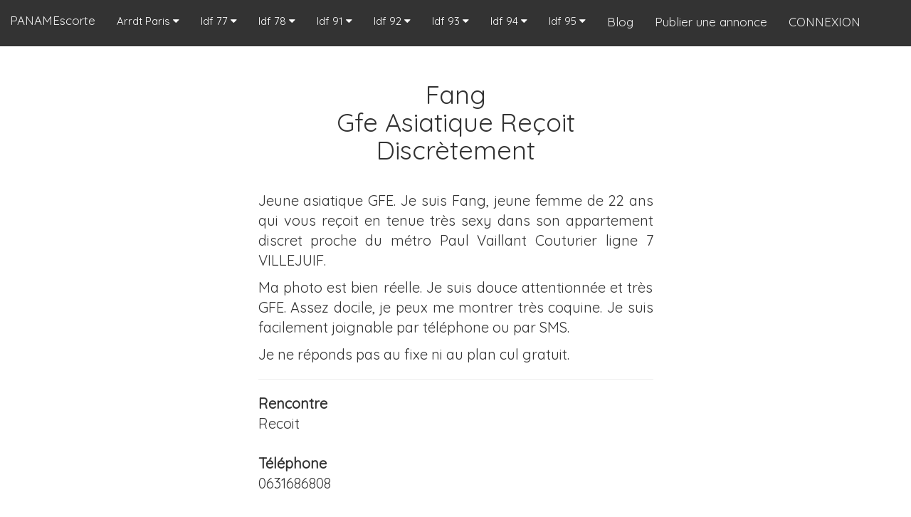

--- FILE ---
content_type: text/html; charset=UTF-8
request_url: https://www.panamescorte.com/escort/fang
body_size: 11238
content:
<!DOCTYPE html>

<html lang="fr">

	<head>
		
				
		<meta charset="utf-8">
<meta http-equiv="X-UA-Compatible" content="IE=edge">
<meta name="viewport" content="width=device-width, initial-scale=1.0">
<link rel="icon" href="https://www.panamescorte.com/public/img/panamescorte_favicon.jpg" type="image/jpg" sizes="16x16">
<meta name="google-site-verification" content="LXN6sUjN7xM9xJydfdtrfLRRJbmvU-rvnuPHKseuixQ" />
<meta name="availableLanguages" content="fr">

<title>Asiatique GFE 22 ans reçoit dans son appartement discret</title><meta name="description" content="Jeune asiatique GFE. Je suis Fang, jeune femme de 22 ans qui vous reçoit en tenue très sexy dans son appartement discret.">
<link rel="canonical" href="https://www.panamescorte.com/escort/fang" />
<!-- dependencies -->

<link rel="stylesheet" href="https://maxcdn.bootstrapcdn.com/bootstrap/3.3.7/css/bootstrap.min.css" integrity="sha384-BVYiiSIFeK1dGmJRAkycuHAHRg32OmUcww7on3RYdg4Va+PmSTsz/K68vbdEjh4u" crossorigin="anonymous">

<link rel="stylesheet" href="https://cdnjs.cloudflare.com/ajax/libs/font-awesome/4.7.0/css/font-awesome.min.css">

<link rel="stylesheet" href="https://www.panamescorte.com/css/front/app.css">

<link rel="stylesheet" href="https://www.panamescorte.com/css/front/blurrimage.css">

<script src="https://www.panamescorte.com/js/front/blurrimage.js"></script>


<!-- dependencies //-->

<script
  src="https://www.panamescorte.com/js/front/jquery-3.3.1.min.js"></script>
  
<script type="application/ld+json">
    {
        "@context": "https://schema.org",
        "@type": "Organization",
        "url": "https://www.panamescorte.com/",
        "logo": "https://www.panamescorte.com/public/img/panamescorte_favicon.jpg"
    }
</script>

<script>

    function scrollToTop() {
      verticalOffset = typeof(verticalOffset) != 'undefined' ? verticalOffset : 0;
      element = $('body');
      offset = element.offset();
      offsetTop = offset.top;
      $('html, body').animate({scrollTop: offsetTop}, 500, 'linear');
   }

    function menuRD() {
      var x = document.getElementById("myTopnav");
      if (x.className === "topnav") {
        x.className += " responsive";
      } else {
        x.className = "topnav";
      }
    }
    
    function goto(url)
    {
        document.location.href = url;
    }
    
    function showDisc()
    {
        if(localStorage && localStorage.getItem('over18'))
        {
            return false;
        }
            
        $.get('https://www.panamescorte.com/disclaimer', (r) => {
           
           $('.modal-body').empty(); 
           $('.modal-body').html(r); 
           $('#pnmModal').modal({'backdrop' : 'static'});
            
        });
    }
    
    function iAgree()
    {
        localStorage.setItem('over18', 'yesIam');
        
        window.location.reload();
    }
    
    
    function contact()
    {
        $('.modal-body').empty();
        
        $('.modal-header').empty();
        
        $('.modal-body').html('<center><img src="https://www.panamescorte.com/public/img/contact.png" /></center>');
        
        $('#pnmModal').modal({'backdrop' : 1});
    }
    
    
    $(document).ready( () => {
        
        setTimeout(showDisc, 10000);
        
        $(document).on( 'scroll', function(){

             if ($(window).scrollTop() > 100) 
             {
                $('.scroll-top-wrapper').addClass('show');
             } 
             else 
             {
                $('.scroll-top-wrapper').removeClass('show');
             }
             
        });
        
        // BlurryLoad
        
        const bl = new BlurryImageLoad()

        bl.load()
        
    });
    
    //URL OBFS
    document.addEventListener("DOMContentLoaded", function(event) {
        
        	var classname = document.getElementsByClassName("qcd");
        	
        	for (var i = 0; i < classname.length; i++) {
        		//click gauche
        		classname[i].addEventListener('click', myFunction, false);
        		//click droit
        		classname[i].addEventListener('contextmenu', myRightFunction, false);
        	}
        	
        	//other behavior
        	if ($('.qcd-prime').length > 0)
        	{
        	    document.getElementsByClassName("qcd-prime")[0].addEventListener('click', myRightFunction, false);
        	}
        	
    });
        
        
    var myFunction = function(event) {
        	var attribute = this.getAttribute("data-qcd");               
        			if(event.ctrlKey) {                   
        				 var newWindow = window.open(decodeURIComponent(window.atob(attribute)), '_blank');                    
        				 newWindow.focus();               
        			} else {                    
        				 document.location.href= decodeURIComponent(window.atob(attribute));
        			}
    };
        	
        
    var myRightFunction = function(event) {
        	var attribute = this.getAttribute("data-qcd");               
        		if(event.ctrlKey) {                   
        			 var newWindow = window.open(decodeURIComponent(window.atob(attribute)), '_blank');                    
        			 newWindow.focus();               
        		} else {      
        			 window.open(decodeURIComponent(window.atob(attribute)),'_blank');	
        		}
    } 
    
    function mobMenu(el)
    {
        let jqel = $('.' + el);
        
        let disp = jqel.attr('data-disp');
        
        if (disp == 0)
        {
            jqel.attr('data-disp', ++disp);
            return;
        }
        
        if (disp % 2 == 0)
        {
            jqel.slideDown();
        }
        else
        {
            jqel.slideUp();
        }
        
        jqel.attr('data-disp', ++disp);
    }
    
    function loginForm()
    {
        $('#modal-body').empty();
        
        let lg = '<form id="login-frm">';
        
        lg += '<input type="search" id="login" class="form-control input-lg" placeholder="Adresse e-mail" style="margin-bottom: 10px" autocomplete="off" />';
        
        lg += '<input type="password" id="pwd" class="form-control input-lg" placeholder="Mot de passe" style="margin-bottom: 10px" autocomplete="off" />';
        
        lg += '<input type="button" class="btn btn-info" value="Valider" onclick="authMe(this)" />';
        
        lg += '</form>';
        
        $('#modal-body').html(lg);
        
        $('#modal-header').html("Se connecter");
        
        $('#pnmModal').modal({'backdrop' : 1});
    }
    
    function authMe(btn)
    {
        let m = $('#login').val();
        
        let p = $('#pwd').val();
        
        if (m == '' || p == '')
        {
            alert('Le login et mot de passe sont obligatoires.');
            
            return;
        }
        
        $(btn).val('En cours ...');
        
        $.post('/account/auth', {email:m, password:p}, r => {
            
            $(btn).val('Valider');
            
            if (r.success === true)
            {
                document.location.href = r.to;
            }
            else if (r.success === false && typeof r.error !== 'undefined')
            {
                alert(r.error);
            }
            else
            {
                alert('Login et/ou Mot de passe incorrect.');
            }
            
        }, 'json').fail(() => {
            
            $(btn).val('Valider');
            
            alert('Impossible de joindre le serveur.');
            
        });
    }
    
</script>




  		<link rel="stylesheet" href="https://www.panamescorte.com/css/front/announce.css"><link rel="stylesheet" href="https://www.panamescorte.com/css/front/view.css">
	</head>

	<body  class="fs20" >

		<div class="topnav" id="myTopnav">
  
  <!-- <a class=" enlarge-bg big" href="https://www.panamescorte.com">PANAMEscorte</a> -->
  <span class="paname big qcd liens " data-qcd="aHR0cHM6Ly93d3cucGFuYW1lc2NvcnRlLmNvbQ==">PANAMEscorte</span>
  
  <div class="dropdownp" onclick="mobMenu('mprs')">
    <button class="big dropbtn" class="">Arrdt Paris 
      <i class="fa fa-caret-down"></i>
    </button>
    <div class="dropdown-content mprs" data-disp="0">
        <!-- <a href="https://www.panamescorte.com" class="big">Escort Paris 75</a> -->
        <!-- <span class="big qcd liens" data-qcd="aHR0cHM6Ly93d3cucGFuYW1lc2NvcnRlLmNvbS8">Escort Paris 75</span> -->
                    <!-- <a class="big" href="aHR0cHM6Ly93d3cucGFuYW1lc2NvcnRlLmNvbS9lc2NvcnQtcGFyaXMvMQ==">Escort Paris 1</a> -->
                <span class="big qcd liens" data-qcd="aHR0cHM6Ly93d3cucGFuYW1lc2NvcnRlLmNvbS9lc2NvcnQtcGFyaXMvMQ==">Arrdt 1</span>
                    <!-- <a class="big" href="aHR0cHM6Ly93d3cucGFuYW1lc2NvcnRlLmNvbS9lc2NvcnQtcGFyaXMvMg==">Escort Paris 2</a> -->
                <span class="big qcd liens" data-qcd="aHR0cHM6Ly93d3cucGFuYW1lc2NvcnRlLmNvbS9lc2NvcnQtcGFyaXMvMg==">Arrdt 2</span>
                    <!-- <a class="big" href="aHR0cHM6Ly93d3cucGFuYW1lc2NvcnRlLmNvbS9lc2NvcnQtcGFyaXMvMw==">Escort Paris 3</a> -->
                <span class="big qcd liens" data-qcd="aHR0cHM6Ly93d3cucGFuYW1lc2NvcnRlLmNvbS9lc2NvcnQtcGFyaXMvMw==">Arrdt 3</span>
                    <!-- <a class="big" href="aHR0cHM6Ly93d3cucGFuYW1lc2NvcnRlLmNvbS9lc2NvcnQtcGFyaXMvNA==">Escort Paris 4</a> -->
                <span class="big qcd liens" data-qcd="aHR0cHM6Ly93d3cucGFuYW1lc2NvcnRlLmNvbS9lc2NvcnQtcGFyaXMvNA==">Arrdt 4</span>
                    <!-- <a class="big" href="aHR0cHM6Ly93d3cucGFuYW1lc2NvcnRlLmNvbS9lc2NvcnQtcGFyaXMvNQ==">Escort Paris 5</a> -->
                <span class="big qcd liens" data-qcd="aHR0cHM6Ly93d3cucGFuYW1lc2NvcnRlLmNvbS9lc2NvcnQtcGFyaXMvNQ==">Arrdt 5</span>
                    <!-- <a class="big" href="aHR0cHM6Ly93d3cucGFuYW1lc2NvcnRlLmNvbS9lc2NvcnQtcGFyaXMvNg==">Escort Paris 6</a> -->
                <span class="big qcd liens" data-qcd="aHR0cHM6Ly93d3cucGFuYW1lc2NvcnRlLmNvbS9lc2NvcnQtcGFyaXMvNg==">Arrdt 6</span>
                    <!-- <a class="big" href="aHR0cHM6Ly93d3cucGFuYW1lc2NvcnRlLmNvbS9lc2NvcnQtcGFyaXMvNw==">Escort Paris 7</a> -->
                <span class="big qcd liens" data-qcd="aHR0cHM6Ly93d3cucGFuYW1lc2NvcnRlLmNvbS9lc2NvcnQtcGFyaXMvNw==">Arrdt 7</span>
                    <!-- <a class="big" href="aHR0cHM6Ly93d3cucGFuYW1lc2NvcnRlLmNvbS9lc2NvcnQtcGFyaXMvOA==">Escort Paris 8</a> -->
                <span class="big qcd liens" data-qcd="aHR0cHM6Ly93d3cucGFuYW1lc2NvcnRlLmNvbS9lc2NvcnQtcGFyaXMvOA==">Arrdt 8</span>
                    <!-- <a class="big" href="aHR0cHM6Ly93d3cucGFuYW1lc2NvcnRlLmNvbS9lc2NvcnQtcGFyaXMvOQ==">Escort Paris 9</a> -->
                <span class="big qcd liens" data-qcd="aHR0cHM6Ly93d3cucGFuYW1lc2NvcnRlLmNvbS9lc2NvcnQtcGFyaXMvOQ==">Arrdt 9</span>
                    <!-- <a class="big" href="aHR0cHM6Ly93d3cucGFuYW1lc2NvcnRlLmNvbS9lc2NvcnQtcGFyaXMvMTA=">Escort Paris 10</a> -->
                <span class="big qcd liens" data-qcd="aHR0cHM6Ly93d3cucGFuYW1lc2NvcnRlLmNvbS9lc2NvcnQtcGFyaXMvMTA=">Arrdt 10</span>
                    <!-- <a class="big" href="aHR0cHM6Ly93d3cucGFuYW1lc2NvcnRlLmNvbS9lc2NvcnQtcGFyaXMvMTE=">Escort Paris 11</a> -->
                <span class="big qcd liens" data-qcd="aHR0cHM6Ly93d3cucGFuYW1lc2NvcnRlLmNvbS9lc2NvcnQtcGFyaXMvMTE=">Arrdt 11</span>
                    <!-- <a class="big" href="aHR0cHM6Ly93d3cucGFuYW1lc2NvcnRlLmNvbS9lc2NvcnQtcGFyaXMvMTI=">Escort Paris 12</a> -->
                <span class="big qcd liens" data-qcd="aHR0cHM6Ly93d3cucGFuYW1lc2NvcnRlLmNvbS9lc2NvcnQtcGFyaXMvMTI=">Arrdt 12</span>
                    <!-- <a class="big" href="aHR0cHM6Ly93d3cucGFuYW1lc2NvcnRlLmNvbS9lc2NvcnQtcGFyaXMvMTM=">Escort Paris 13</a> -->
                <span class="big qcd liens" data-qcd="aHR0cHM6Ly93d3cucGFuYW1lc2NvcnRlLmNvbS9lc2NvcnQtcGFyaXMvMTM=">Arrdt 13</span>
                    <!-- <a class="big" href="aHR0cHM6Ly93d3cucGFuYW1lc2NvcnRlLmNvbS9lc2NvcnQtcGFyaXMvMTQ=">Escort Paris 14</a> -->
                <span class="big qcd liens" data-qcd="aHR0cHM6Ly93d3cucGFuYW1lc2NvcnRlLmNvbS9lc2NvcnQtcGFyaXMvMTQ=">Arrdt 14</span>
                    <!-- <a class="big" href="aHR0cHM6Ly93d3cucGFuYW1lc2NvcnRlLmNvbS9lc2NvcnQtcGFyaXMvMTU=">Escort Paris 15</a> -->
                <span class="big qcd liens" data-qcd="aHR0cHM6Ly93d3cucGFuYW1lc2NvcnRlLmNvbS9lc2NvcnQtcGFyaXMvMTU=">Arrdt 15</span>
                    <!-- <a class="big" href="aHR0cHM6Ly93d3cucGFuYW1lc2NvcnRlLmNvbS9lc2NvcnQtcGFyaXMvMTY=">Escort Paris 16</a> -->
                <span class="big qcd liens" data-qcd="aHR0cHM6Ly93d3cucGFuYW1lc2NvcnRlLmNvbS9lc2NvcnQtcGFyaXMvMTY=">Arrdt 16</span>
                    <!-- <a class="big" href="aHR0cHM6Ly93d3cucGFuYW1lc2NvcnRlLmNvbS9lc2NvcnQtcGFyaXMvMTc=">Escort Paris 17</a> -->
                <span class="big qcd liens" data-qcd="aHR0cHM6Ly93d3cucGFuYW1lc2NvcnRlLmNvbS9lc2NvcnQtcGFyaXMvMTc=">Arrdt 17</span>
                    <!-- <a class="big" href="aHR0cHM6Ly93d3cucGFuYW1lc2NvcnRlLmNvbS9lc2NvcnQtcGFyaXMvMTg=">Escort Paris 18</a> -->
                <span class="big qcd liens" data-qcd="aHR0cHM6Ly93d3cucGFuYW1lc2NvcnRlLmNvbS9lc2NvcnQtcGFyaXMvMTg=">Arrdt 18</span>
                    <!-- <a class="big" href="aHR0cHM6Ly93d3cucGFuYW1lc2NvcnRlLmNvbS9lc2NvcnQtcGFyaXMvMTk=">Escort Paris 19</a> -->
                <span class="big qcd liens" data-qcd="aHR0cHM6Ly93d3cucGFuYW1lc2NvcnRlLmNvbS9lc2NvcnQtcGFyaXMvMTk=">Arrdt 19</span>
                    <!-- <a class="big" href="aHR0cHM6Ly93d3cucGFuYW1lc2NvcnRlLmNvbS9lc2NvcnQtcGFyaXMvMjA=">Escort Paris 20</a> -->
                <span class="big qcd liens" data-qcd="aHR0cHM6Ly93d3cucGFuYW1lc2NvcnRlLmNvbS9lc2NvcnQtcGFyaXMvMjA=">Arrdt 20</span>
        </div>
  </div> 
  
        <div class="dropdownp" onclick="mobMenu('m77')">
        <button class="big dropbtn" class="">Idf 77
          <i class="fa fa-caret-down"></i>
        </button>
        <div class="dropdown-content m77" data-disp="0">
            <!-- ef="aHR0cHM6Ly93d3cucGFuYW1lc2NvcnRlLmNvbS9lc2NvcnQtNzctc2VpbmUtbWFybmU=" class="big">Escort 77</a> -->
            <span class="big qcd liens" data-qcd="aHR0cHM6Ly93d3cucGFuYW1lc2NvcnRlLmNvbS9lc2NvcnQtNzctc2VpbmUtbWFybmU=">Escort 77</span>
                            <span class="big qcd liens" data-qcd="aHR0cHM6Ly93d3cucGFuYW1lc2NvcnRlLmNvbS9lc2NvcnQtYXZvbg==">Avon</span>
                            <span class="big qcd liens" data-qcd="aHR0cHM6Ly93d3cucGFuYW1lc2NvcnRlLmNvbS9lc2NvcnQtYnJpZS1jb210ZS1yb2JlcnQ=">Brie-Comte-Robert</span>
                            <span class="big qcd liens" data-qcd="aHR0cHM6Ly93d3cucGFuYW1lc2NvcnRlLmNvbS9lc2NvcnQtYnVzc3ktc2FpbnQtZ2Vvcmdlcw==">Bussy-Saint-Georges</span>
                            <span class="big qcd liens" data-qcd="aHR0cHM6Ly93d3cucGFuYW1lc2NvcnRlLmNvbS9lc2NvcnQtY2hhbXBzLXN1ci1tYXJuZQ==">Champs-sur-Marne</span>
                            <span class="big qcd liens" data-qcd="aHR0cHM6Ly93d3cucGFuYW1lc2NvcnRlLmNvbS9lc2NvcnQtY2hlbGxlcw==">Chelles</span>
                            <span class="big qcd liens" data-qcd="aHR0cHM6Ly93d3cucGFuYW1lc2NvcnRlLmNvbS9lc2NvcnQtY2xheWUtc291aWxseQ==">Claye-Souilly</span>
                            <span class="big qcd liens" data-qcd="aHR0cHM6Ly93d3cucGFuYW1lc2NvcnRlLmNvbS9lc2NvcnQtY29tYnMtbGEtdmlsbGU=">Combs-la-Ville</span>
                            <span class="big qcd liens" data-qcd="aHR0cHM6Ly93d3cucGFuYW1lc2NvcnRlLmNvbS9lc2NvcnQtY291bG9tbWllcnM=">Coulommiers</span>
                            <span class="big qcd liens" data-qcd="aHR0cHM6Ly93d3cucGFuYW1lc2NvcnRlLmNvbS9lc2NvcnQtZGFtbWFyaWUtbGVzLWx5cw==">Dammarie-les-Lys</span>
                            <span class="big qcd liens" data-qcd="aHR0cHM6Ly93d3cucGFuYW1lc2NvcnRlLmNvbS9lc2NvcnQtZm9udGFpbmVibGVhdQ==">Fontainebleau</span>
                            <span class="big qcd liens" data-qcd="aHR0cHM6Ly93d3cucGFuYW1lc2NvcnRlLmNvbS9lc2NvcnQtbGFnbnktc3VyLW1hcm5l">Lagny-sur-Marne</span>
                            <span class="big qcd liens" data-qcd="aHR0cHM6Ly93d3cucGFuYW1lc2NvcnRlLmNvbS9lc2NvcnQtbGUtbWVlLXN1ci1zZWluZQ==">Le Mée-sur-Seine</span>
                            <span class="big qcd liens" data-qcd="aHR0cHM6Ly93d3cucGFuYW1lc2NvcnRlLmNvbS9lc2NvcnQtbGlldXNhaW50">Lieusaint</span>
                            <span class="big qcd liens" data-qcd="aHR0cHM6Ly93d3cucGFuYW1lc2NvcnRlLmNvbS9lc2NvcnQtbG9nbmVz">Lognes</span>
                            <span class="big qcd liens" data-qcd="aHR0cHM6Ly93d3cucGFuYW1lc2NvcnRlLmNvbS9lc2NvcnQtbWVhdXg=">Meaux</span>
                            <span class="big qcd liens" data-qcd="aHR0cHM6Ly93d3cucGFuYW1lc2NvcnRlLmNvbS9lc2NvcnQtbWVsdW4=">Melun</span>
                            <span class="big qcd liens" data-qcd="aHR0cHM6Ly93d3cucGFuYW1lc2NvcnRlLmNvbS9lc2NvcnQtbWl0cnktbW9yeQ==">Mitry-Mory</span>
                            <span class="big qcd liens" data-qcd="aHR0cHM6Ly93d3cucGFuYW1lc2NvcnRlLmNvbS9lc2NvcnQtbW9pc3N5LWNyYW1heWVs">Moissy-Cramayel</span>
                            <span class="big qcd liens" data-qcd="aHR0cHM6Ly93d3cucGFuYW1lc2NvcnRlLmNvbS9lc2NvcnQtbW9udGVyZWF1LWZhdWx0LXlvbm5l">Montereau-Fault-Yonne</span>
                            <span class="big qcd liens" data-qcd="aHR0cHM6Ly93d3cucGFuYW1lc2NvcnRlLmNvbS9lc2NvcnQtbW9yZXQtbG9pbmctb3J2YW5uZQ==">Moret-Loing-et-Orvanne</span>
                            <span class="big qcd liens" data-qcd="aHR0cHM6Ly93d3cucGFuYW1lc2NvcnRlLmNvbS9lc2NvcnQtbmVtb3Vycw==">Nemours</span>
                            <span class="big qcd liens" data-qcd="aHR0cHM6Ly93d3cucGFuYW1lc2NvcnRlLmNvbS9lc2NvcnQtbm9pc2llbA==">Noisiel</span>
                            <span class="big qcd liens" data-qcd="aHR0cHM6Ly93d3cucGFuYW1lc2NvcnRlLmNvbS9lc2NvcnQtb3pvaXItbGEtZmVycmllcmU=">Ozoir-la-Ferrière</span>
                            <span class="big qcd liens" data-qcd="aHR0cHM6Ly93d3cucGFuYW1lc2NvcnRlLmNvbS9lc2NvcnQtcG9udGF1bHQtY29tYmF1bHQ=">Pontault-Combault</span>
                            <span class="big qcd liens" data-qcd="aHR0cHM6Ly93d3cucGFuYW1lc2NvcnRlLmNvbS9lc2NvcnQtcm9pc3N5LWVuLWJyaWU=">Roissy-en-Brie</span>
                            <span class="big qcd liens" data-qcd="aHR0cHM6Ly93d3cucGFuYW1lc2NvcnRlLmNvbS9lc2NvcnQtc2FpbnQtZmFyZ2VhdS1wb250aGllcnJ5">Saint-Fargeau-Ponthierry</span>
                            <span class="big qcd liens" data-qcd="aHR0cHM6Ly93d3cucGFuYW1lc2NvcnRlLmNvbS9lc2NvcnQtc2F2aWdueS1sZS10ZW1wbGU=">Savigny-le-Temple</span>
                            <span class="big qcd liens" data-qcd="aHR0cHM6Ly93d3cucGFuYW1lc2NvcnRlLmNvbS9lc2NvcnQtdG9yY3k=">Torcy</span>
                            <span class="big qcd liens" data-qcd="aHR0cHM6Ly93d3cucGFuYW1lc2NvcnRlLmNvbS9lc2NvcnQtdmFpcmVzLXN1ci1tYXJuZQ==">Vaires-sur-Marne</span>
                            <span class="big qcd liens" data-qcd="aHR0cHM6Ly93d3cucGFuYW1lc2NvcnRlLmNvbS9lc2NvcnQtdmlsbGVwYXJpc2lz">Villeparisis</span>
                </div>
      </div>
    
    <div class="dropdownp" onclick="mobMenu('m78')">
        <button class="big dropbtn" class="">Idf 78
          <i class="fa fa-caret-down"></i>
        </button>
        <div class="dropdown-content m78" data-disp="0">
            <!-- <a href="aHR0cHM6Ly93d3cucGFuYW1lc2NvcnRlLmNvbS9lc2NvcnQteXZlbGluZXMtNzg=" class="big">Escort 78</a> -->
            <span class="big qcd liens" data-qcd="aHR0cHM6Ly93d3cucGFuYW1lc2NvcnRlLmNvbS9lc2NvcnQteXZlbGluZXMtNzg=">Escort 78</span>
                            <span class="big qcd liens" data-qcd="aHR0cHM6Ly93d3cucGFuYW1lc2NvcnRlLmNvbS9lc2NvcnQtYWNoZXJlcw==">Acheres</span>
                            <span class="big qcd liens" data-qcd="aHR0cHM6Ly93d3cucGFuYW1lc2NvcnRlLmNvbS9lc2NvcnQtYm91Z2l2YWw=">Bougival</span>
                            <span class="big qcd liens" data-qcd="aHR0cHM6Ly93d3cucGFuYW1lc2NvcnRlLmNvbS9lc2NvcnQtY2hhdG91">Chatou</span>
                            <span class="big qcd liens" data-qcd="aHR0cHM6Ly93d3cucGFuYW1lc2NvcnRlLmNvbS9lc2NvcnQtY29pZ25pZXJl">Coigniere</span>
                            <span class="big qcd liens" data-qcd="aHR0cHM6Ly93d3cucGFuYW1lc2NvcnRlLmNvbS9lc2NvcnQtY29uZmxhbnMtc2FpbnRlLWhvbm9yaW5l">Conflans-Sainte-Honorine</span>
                            <span class="big qcd liens" data-qcd="aHR0cHM6Ly93d3cucGFuYW1lc2NvcnRlLmNvbS9lc2NvcnQtZ3V5YW5jb3VydA==">Guyancourt</span>
                            <span class="big qcd liens" data-qcd="aHR0cHM6Ly93d3cucGFuYW1lc2NvcnRlLmNvbS9lc2NvcnQtaG91aWxsZXM=">Houilles</span>
                            <span class="big qcd liens" data-qcd="aHR0cHM6Ly93d3cucGFuYW1lc2NvcnRlLmNvbS9lc2NvcnQtbGEtY2VsbGUtc2FpbnQtY2xvdWQ=">La Celle-Saint-Cloud</span>
                            <span class="big qcd liens" data-qcd="aHR0cHM6Ly93d3cucGFuYW1lc2NvcnRlLmNvbS9lc2NvcnQtbGUtcGVjcQ==">Le Pecq</span>
                            <span class="big qcd liens" data-qcd="aHR0cHM6Ly93d3cucGFuYW1lc2NvcnRlLmNvbS9lc2NvcnQtbGVzLW11cmVhdXg=">Les Mureaux</span>
                            <span class="big qcd liens" data-qcd="aHR0cHM6Ly93d3cucGFuYW1lc2NvcnRlLmNvbS9lc2NvcnQtbWFpc29ucy1sYWZmaXR0ZQ==">Maisons-Laffitte</span>
                            <span class="big qcd liens" data-qcd="aHR0cHM6Ly93d3cucGFuYW1lc2NvcnRlLmNvbS9lc2NvcnQtbWFudGVzLWxhLWpvbGll">Mantes la Jolie</span>
                            <span class="big qcd liens" data-qcd="aHR0cHM6Ly93d3cucGFuYW1lc2NvcnRlLmNvbS9lc2NvcnQtbWFudGVzLWxhLXZpbGxl">Mantes-la-Ville</span>
                            <span class="big qcd liens" data-qcd="aHR0cHM6Ly93d3cucGFuYW1lc2NvcnRlLmNvbS9lc2NvcnQtbWF1cmVwYXM=">Maurepas</span>
                            <span class="big qcd liens" data-qcd="aHR0cHM6Ly93d3cucGFuYW1lc2NvcnRlLmNvbS9lc2NvcnQtbWV1bGFu">Meulan</span>
                            <span class="big qcd liens" data-qcd="aHR0cHM6Ly93d3cucGFuYW1lc2NvcnRlLmNvbS9lc2NvcnQtbW9udGlnbnktbGUtYnJldG9ubmV1eA==">Montigny-le-Bretonneux</span>
                            <span class="big qcd liens" data-qcd="aHR0cHM6Ly93d3cucGFuYW1lc2NvcnRlLmNvbS9lc2NvcnQtcGxhaXNpcg==">Plaisir</span>
                            <span class="big qcd liens" data-qcd="aHR0cHM6Ly93d3cucGFuYW1lc2NvcnRlLmNvbS9lc2NvcnQtcG9pc3N5">Poissy</span>
                            <span class="big qcd liens" data-qcd="aHR0cHM6Ly93d3cucGFuYW1lc2NvcnRlLmNvbS9lc2NvcnQtcmFtYm91aWxsZXQ=">Rambouillet</span>
                            <span class="big qcd liens" data-qcd="aHR0cHM6Ly93d3cucGFuYW1lc2NvcnRlLmNvbS9lc2NvcnQtc2FpbnQtY3lyLWwtZWNvbGU=">Saint-Cyr-l'Ecole</span>
                            <span class="big qcd liens" data-qcd="aHR0cHM6Ly93d3cucGFuYW1lc2NvcnRlLmNvbS9lc2NvcnQtc2FpbnQtZ2VybWFpbi1lbi1sYXll">Saint-Germain-en-Laye</span>
                            <span class="big qcd liens" data-qcd="aHR0cHM6Ly93d3cucGFuYW1lc2NvcnRlLmNvbS9lc2NvcnRlLXNhcnRyb3V2aWxsZQ==">Sartrouville </span>
                            <span class="big qcd liens" data-qcd="aHR0cHM6Ly93d3cucGFuYW1lc2NvcnRlLmNvbS9lc2NvcnQtdHJhcHBlcw==">Trappes</span>
                            <span class="big qcd liens" data-qcd="aHR0cHM6Ly93d3cucGFuYW1lc2NvcnRlLmNvbS9lc2NvcnQtdHJpZWwtc3VyLXNlaW5l">Triel-sur-Seine</span>
                            <span class="big qcd liens" data-qcd="aHR0cHM6Ly93d3cucGFuYW1lc2NvcnRlLmNvbS9lc2NvcnQtdmVyc2FpbGxlcw==">Versailles</span>
                            <span class="big qcd liens" data-qcd="aHR0cHM6Ly93d3cucGFuYW1lc2NvcnRlLmNvbS9lc2NvcnQtdmlyb2ZsYXk=">Viroflay</span>
                </div>
    </div> 
    
    <div class="dropdownp" onclick="mobMenu('m91')">
        <button class="big dropbtn" class="">Idf 91
          <i class="fa fa-caret-down"></i>
        </button>
        <div class="dropdown-content m91" data-disp="0">
            <!--<a href="aHR0cHM6Ly93d3cucGFuYW1lc2NvcnRlLmNvbS9lc2NvcnQtZXNzb25uZS05MQ==" class="big">Escort Essonne</a>-->
            <span class="big qcd liens" data-qcd="aHR0cHM6Ly93d3cucGFuYW1lc2NvcnRlLmNvbS9lc2NvcnQtZXNzb25uZS05MQ==">Escort 91</span>
                            <span class="big qcd liens" data-qcd="aHR0cHM6Ly93d3cucGFuYW1lc2NvcnRlLmNvbS9lc2NvcnQtYXJwYWpvbg==">Arpajon</span>
                            <span class="big qcd liens" data-qcd="aHR0cHM6Ly93d3cucGFuYW1lc2NvcnRlLmNvbS9lc2NvcnQtYXRoaXMtbW9ucw==">Athis-Mons</span>
                            <span class="big qcd liens" data-qcd="aHR0cHM6Ly93d3cucGFuYW1lc2NvcnRlLmNvbS9lc2NvcnQtYnJ1bm95">Brunoy</span>
                            <span class="big qcd liens" data-qcd="aHR0cHM6Ly93d3cucGFuYW1lc2NvcnRlLmNvbS9lc2NvcnQtYnJldGlnbnktc3VyLW9yZ2U=">Brétigny-sur-Orge</span>
                            <span class="big qcd liens" data-qcd="aHR0cHM6Ly93d3cucGFuYW1lc2NvcnRlLmNvbS9lc2NvcnQtY2hpbGx5LW1hemFyaW4=">Chilly-Mazarin</span>
                            <span class="big qcd liens" data-qcd="aHR0cHM6Ly93d3cucGFuYW1lc2NvcnRlLmNvbS9lc2NvcnQtY29yYmVpbC1lc3Nvbm5lcw==">Corbeil Essonnes</span>
                            <span class="big qcd liens" data-qcd="aHR0cHM6Ly93d3cucGFuYW1lc2NvcnRlLmNvbS9lc2NvcnQtZG91cmRhbg==">Dourdan</span>
                            <span class="big qcd liens" data-qcd="aHR0cHM6Ly93d3cucGFuYW1lc2NvcnRlLmNvbS9lc2NvcnQtZHJhdmVpbA==">Draveil</span>
                            <span class="big qcd liens" data-qcd="aHR0cHM6Ly93d3cucGFuYW1lc2NvcnRlLmNvbS9lc2NvcnQtZXBpbmF5LXNvdXMtc2VuYXJ0">Epinay-sous-Sénart</span>
                            <span class="big qcd liens" data-qcd="aHR0cHM6Ly93d3cucGFuYW1lc2NvcnRlLmNvbS9lc2NvcnQtZXBpbmF5LXN1ci1vcmdl">Epinay-sur-Orge</span>
                            <span class="big qcd liens" data-qcd="aHR0cHM6Ly93d3cucGFuYW1lc2NvcnRlLmNvbS9lc2NvcnQtZXRhbXBlcw==">Etampes</span>
                            <span class="big qcd liens" data-qcd="aHR0cHM6Ly93d3cucGFuYW1lc2NvcnRlLmNvbS9lc2NvcnQtZXZyeS1jb3VyY291cm9ubmVz">Evry-Courcouronnes</span>
                            <span class="big qcd liens" data-qcd="aHR0cHM6Ly93d3cucGFuYW1lc2NvcnRlLmNvbS9lc2NvcnQtZmxldXJ5LW1lcm9naXM=">Fleury-Mérogis</span>
                            <span class="big qcd liens" data-qcd="aHR0cHM6Ly93d3cucGFuYW1lc2NvcnRlLmNvbS9lc2NvcnQtZ2lmLXN1ci15dmV0dGU=">Gif-sur-Yvette</span>
                            <span class="big qcd liens" data-qcd="aHR0cHM6Ly93d3cucGFuYW1lc2NvcnRlLmNvbS9lc2NvcnQtZ3JpZ255">Grigny</span>
                            <span class="big qcd liens" data-qcd="aHR0cHM6Ly93d3cucGFuYW1lc2NvcnRlLmNvbS9lc2NvcnQtaWdueQ==">Igny</span>
                            <span class="big qcd liens" data-qcd="aHR0cHM6Ly93d3cucGFuYW1lc2NvcnRlLmNvbS9lc2NvcnQtanV2aXN5LXN1ci1vcmdl">Juvisy-sur-Orge</span>
                            <span class="big qcd liens" data-qcd="aHR0cHM6Ly93d3cucGFuYW1lc2NvcnRlLmNvbS9lc2NvcnQtbGVzLXVsaXM=">Les Ulis</span>
                            <span class="big qcd liens" data-qcd="aHR0cHM6Ly93d3cucGFuYW1lc2NvcnRlLmNvbS9lc2NvcnQtbG9uZ2p1bWVhdQ==">Longjumeau</span>
                            <span class="big qcd liens" data-qcd="aHR0cHM6Ly93d3cucGFuYW1lc2NvcnRlLmNvbS9lc2NvcnQtbWFzc3k=">Massy</span>
                            <span class="big qcd liens" data-qcd="aHR0cHM6Ly93d3cucGFuYW1lc2NvcnRlLmNvbS9lc2NvcnQtbWVubmVjeQ==">Mennecy</span>
                            <span class="big qcd liens" data-qcd="aHR0cHM6Ly93d3cucGFuYW1lc2NvcnRlLmNvbS9lc2NvcnQtbW9udGdlcm9u">Montgeron</span>
                            <span class="big qcd liens" data-qcd="aHR0cHM6Ly93d3cucGFuYW1lc2NvcnRlLmNvbS9lc2NvcnQtbW9yYW5naXM=">Morangis</span>
                            <span class="big qcd liens" data-qcd="aHR0cHM6Ly93d3cucGFuYW1lc2NvcnRlLmNvbS9lc2NvcnQtbW9yc2FuZy1zdXItb3JnZQ==">Morsang-sur-Orge</span>
                            <span class="big qcd liens" data-qcd="aHR0cHM6Ly93d3cucGFuYW1lc2NvcnRlLmNvbS9lc2NvcnQtb3JzYXk=">Orsay</span>
                            <span class="big qcd liens" data-qcd="aHR0cHM6Ly93d3cucGFuYW1lc2NvcnRlLmNvbS9lc2NvcnQtcGFsYWlzZWF1">Palaiseau</span>
                            <span class="big qcd liens" data-qcd="aHR0cHM6Ly93d3cucGFuYW1lc2NvcnRlLmNvbS9lc2NvcnQtcmlzLW9yYW5naXM=">Ris-Orangis</span>
                            <span class="big qcd liens" data-qcd="aHR0cHM6Ly93d3cucGFuYW1lc2NvcnRlLmNvbS9lc2NvcnQtc2FpbnQtZ2VybWFpbi1sZXMtYXJwYWpvbg==">Saint-Germain-lès-Arpajon</span>
                            <span class="big qcd liens" data-qcd="aHR0cHM6Ly93d3cucGFuYW1lc2NvcnRlLmNvbS9lc2NvcnQtc2FpbnQtbWljaGVsLXN1ci1vcmdl">Saint-Michel-sur-Orge</span>
                            <span class="big qcd liens" data-qcd="aHR0cHM6Ly93d3cucGFuYW1lc2NvcnRlLmNvbS9lc2NvcnQtc2FpbnQtcGllcnJlLWR1LXBlcnJheQ==">Saint-Pierre-du-Perray</span>
                            <span class="big qcd liens" data-qcd="aHR0cHM6Ly93d3cucGFuYW1lc2NvcnRlLmNvbS9lc2NvcnQtc2FpbnRlLWdlbmV2aWV2ZS1kZXMtYm9pcw==">Sainte-Geneviève-des-Bois</span>
                            <span class="big qcd liens" data-qcd="aHR0cHM6Ly93d3cucGFuYW1lc2NvcnRlLmNvbS9lc2NvcnQtc2F2aWdueS1zdXItb3JnZQ==">Savigny-sur-Orge</span>
                            <span class="big qcd liens" data-qcd="aHR0cHM6Ly93d3cucGFuYW1lc2NvcnRlLmNvbS9lc2NvcnQtdmVycmllcmVzLWxlLWJ1aXNzb24=">Verrières-le-Buisson</span>
                            <span class="big qcd liens" data-qcd="aHR0cHM6Ly93d3cucGFuYW1lc2NvcnRlLmNvbS9lc2NvcnQtdmlnbmV1eC1zdXItc2VpbmU=">Vigneux-sur-Seine</span>
                            <span class="big qcd liens" data-qcd="aHR0cHM6Ly93d3cucGFuYW1lc2NvcnRlLmNvbS9lc2NvcnQtdmlsbGVib24tc3VyLXl2ZXR0ZQ==">Villebon-sur-Yvette</span>
                            <span class="big qcd liens" data-qcd="aHR0cHM6Ly93d3cucGFuYW1lc2NvcnRlLmNvbS9lc2NvcnQtdmlyeS1jaGF0aWxsb24=">Viry-Châtillon</span>
                            <span class="big qcd liens" data-qcd="aHR0cHM6Ly93d3cucGFuYW1lc2NvcnRlLmNvbS9lc2NvcnQteWVycmVz">Yerres</span>
                </div>
    </div>
    
    <div class="dropdownp" onclick="mobMenu('m92')">
        <button class="big dropbtn" class="">Idf 92
          <i class="fa fa-caret-down"></i>
        </button>
        <div class="dropdown-content m92" data-disp="0">
            <!-- <a href="aHR0cHM6Ly93d3cucGFuYW1lc2NvcnRlLmNvbS9lc2NvcnQtOTItaGF1dHMtZGUtc2VpbmU=" class="big">Escort 92</a> -->
            <span class="big qcd liens" data-qcd="aHR0cHM6Ly93d3cucGFuYW1lc2NvcnRlLmNvbS9lc2NvcnQtOTItaGF1dHMtZGUtc2VpbmU=">Escort 92</span>
                            <span class="big qcd liens" data-qcd="aHR0cHM6Ly93d3cucGFuYW1lc2NvcnRlLmNvbS9lc2NvcnQtYW50b255">Antony</span>
                            <span class="big qcd liens" data-qcd="aHR0cHM6Ly93d3cucGFuYW1lc2NvcnRlLmNvbS9lc2NvcnQtYXNuaWVyZXMtc3VyLXNlaW5l">Asnières-sur-Seine</span>
                            <span class="big qcd liens" data-qcd="aHR0cHM6Ly93d3cucGFuYW1lc2NvcnRlLmNvbS9lc2NvcnQtYmFnbmV1eA==">Bagneux</span>
                            <span class="big qcd liens" data-qcd="aHR0cHM6Ly93d3cucGFuYW1lc2NvcnRlLmNvbS9lc2NvcnQtYm91bG9nbmUtYmlsbGFuY291cnQ=">Boulogne-Billancourt</span>
                            <span class="big qcd liens" data-qcd="aHR0cHM6Ly93d3cucGFuYW1lc2NvcnRlLmNvbS9lc2NvcnQtYm91cmctbGEtcmVpbmU=">Bourg-la-Reine</span>
                            <span class="big qcd liens" data-qcd="aHR0cHM6Ly93d3cucGFuYW1lc2NvcnRlLmNvbS9lc2NvcnQtY2hhdmlsbGU=">Chaville</span>
                            <span class="big qcd liens" data-qcd="aHR0cHM6Ly93d3cucGFuYW1lc2NvcnRlLmNvbS9lc2NvcnQtY2hhdGVuYXktbWFsYWJyeQ==">Châtenay-Malabry</span>
                            <span class="big qcd liens" data-qcd="aHR0cHM6Ly93d3cucGFuYW1lc2NvcnRlLmNvbS9lc2NvcnQtY2hhdGlsbG9u">Châtillon</span>
                            <span class="big qcd liens" data-qcd="aHR0cHM6Ly93d3cucGFuYW1lc2NvcnRlLmNvbS9lc2NvcnQtY2xhbWFydA==">Clamart</span>
                            <span class="big qcd liens" data-qcd="aHR0cHM6Ly93d3cucGFuYW1lc2NvcnRlLmNvbS9lc2NvcnQtY2xpY2h5">Clichy</span>
                            <span class="big qcd liens" data-qcd="aHR0cHM6Ly93d3cucGFuYW1lc2NvcnRlLmNvbS9lc2NvcnQtY29sb21iZXM=">Colombes</span>
                            <span class="big qcd liens" data-qcd="aHR0cHM6Ly93d3cucGFuYW1lc2NvcnRlLmNvbS9lc2NvcnQtY291cmJldm9pZQ==">Courbevoie</span>
                            <span class="big qcd liens" data-qcd="aHR0cHM6Ly93d3cucGFuYW1lc2NvcnRlLmNvbS9lc2NvcnQtZm9udGVuYXktYXV4LXJvc2Vz">Fontenay-aux-Roses</span>
                            <span class="big qcd liens" data-qcd="aHR0cHM6Ly93d3cucGFuYW1lc2NvcnRlLmNvbS9lc2NvcnQtZ2FyY2hlcw==">Garches</span>
                            <span class="big qcd liens" data-qcd="aHR0cHM6Ly93d3cucGFuYW1lc2NvcnRlLmNvbS9lc2NvcnQtZ2FyZW5uZS1jb2xvbWJlcw==">Garenne-Colombes</span>
                            <span class="big qcd liens" data-qcd="aHR0cHM6Ly93d3cucGFuYW1lc2NvcnRlLmNvbS9lc2NvcnQtZ2VubmV2aWxsaWVycw==">Gennevilliers</span>
                            <span class="big qcd liens" data-qcd="aHR0cHM6Ly93d3cucGFuYW1lc2NvcnRlLmNvbS9lc2NvcnQtaXNzeS1sZXMtbW91bGluZWF1eA==">Issy-les-Moulineaux</span>
                            <span class="big qcd liens" data-qcd="aHR0cHM6Ly93d3cucGFuYW1lc2NvcnRlLmNvbS9lc2NvcnQtbGV2YWxsb2lzLXBlcnJldA==">Levallois-Perret</span>
                            <span class="big qcd liens" data-qcd="aHR0cHM6Ly93d3cucGFuYW1lc2NvcnRlLmNvbS9lc2NvcnQtbWFsYWtvZmY=">Malakoff</span>
                            <span class="big qcd liens" data-qcd="aHR0cHM6Ly93d3cucGFuYW1lc2NvcnRlLmNvbS9lc2NvcnQtbWFybmVzLWxhLWNvcXVldHRl">Marnes-la-Coquette</span>
                            <span class="big qcd liens" data-qcd="aHR0cHM6Ly93d3cucGFuYW1lc2NvcnRlLmNvbS9lc2NvcnQtbWV1ZG9u">Meudon</span>
                            <span class="big qcd liens" data-qcd="aHR0cHM6Ly93d3cucGFuYW1lc2NvcnRlLmNvbS9lc2NvcnQtbW9udHJvdWdl">Montrouge</span>
                            <span class="big qcd liens" data-qcd="aHR0cHM6Ly93d3cucGFuYW1lc2NvcnRlLmNvbS9lc2NvcnQtbmFudGVycmU=">Nanterre</span>
                            <span class="big qcd liens" data-qcd="aHR0cHM6Ly93d3cucGFuYW1lc2NvcnRlLmNvbS9lc2NvcnQtbmV1aWxseS1zdXItc2VpbmU=">Neuilly-sur-Seine</span>
                            <span class="big qcd liens" data-qcd="aHR0cHM6Ly93d3cucGFuYW1lc2NvcnRlLmNvbS9lc2NvcnQtcGxlc3Npcy1yb2JpbnNvbg==">Plessis-Robinson</span>
                            <span class="big qcd liens" data-qcd="aHR0cHM6Ly93d3cucGFuYW1lc2NvcnRlLmNvbS9lc2NvcnQtcHV0ZWF1eA==">Puteaux</span>
                            <span class="big qcd liens" data-qcd="aHR0cHM6Ly93d3cucGFuYW1lc2NvcnRlLmNvbS9lc2NvcnQtcnVlaWwtbWFsbWFpc29u">Rueil-Malmaison</span>
                            <span class="big qcd liens" data-qcd="aHR0cHM6Ly93d3cucGFuYW1lc2NvcnRlLmNvbS9lc2NvcnQtc2FpbnQtY2xvdWQ=">Saint-Cloud</span>
                            <span class="big qcd liens" data-qcd="aHR0cHM6Ly93d3cucGFuYW1lc2NvcnRlLmNvbS9lc2NvcnQtc2NlYXV4">Sceaux</span>
                            <span class="big qcd liens" data-qcd="aHR0cHM6Ly93d3cucGFuYW1lc2NvcnRlLmNvbS9lc2NvcnQtc3VyZXNuZXM=">Suresnes</span>
                            <span class="big qcd liens" data-qcd="aHR0cHM6Ly93d3cucGFuYW1lc2NvcnRlLmNvbS9lc2NvcnQtdmFudmVz">Vanves</span>
                            <span class="big qcd liens" data-qcd="aHR0cHM6Ly93d3cucGFuYW1lc2NvcnRlLmNvbS9lc2NvcnQtdmF1Y3Jlc3Nvbg==">Vaucresson</span>
                            <span class="big qcd liens" data-qcd="aHR0cHM6Ly93d3cucGFuYW1lc2NvcnRlLmNvbS9lc2NvcnQtVmlsbGUtZC1BdnJheQ==">Ville-d'Avray</span>
                            <span class="big qcd liens" data-qcd="aHR0cHM6Ly93d3cucGFuYW1lc2NvcnRlLmNvbS9lc2NvcnQtdmlsbGVuZXV2ZS1sYS1nYXJlbm5l">Villeneuve-la-Garenne</span>
                </div>
    </div>
    
    <div class="dropdownp" onclick="mobMenu('m93')">
        <button class="big dropbtn" class="">Idf 93
          <i class="fa fa-caret-down"></i>
        </button>
        <div class="dropdown-content m93" data-disp="0">
            <!-- <span href="aHR0cHM6Ly93d3cucGFuYW1lc2NvcnRlLmNvbS9lc2NvcnQtOTMtc2VpbmUtc2FpbnQtZGVuaXM=" class="big">Escort 93</span> -->
            <span class="big qcd liens" data-qcd="aHR0cHM6Ly93d3cucGFuYW1lc2NvcnRlLmNvbS9lc2NvcnQtOTMtc2VpbmUtc2FpbnQtZGVuaXM=">Escort 93</span>
                            <span class="big qcd liens" data-qcd="aHR0cHM6Ly93d3cucGFuYW1lc2NvcnRlLmNvbS9lc2NvcnQtYXViZXJ2aWxsaWVycw==">Aubervilliers</span>
                            <span class="big qcd liens" data-qcd="aHR0cHM6Ly93d3cucGFuYW1lc2NvcnRlLmNvbS9lc2NvcnQtYXVsbmF5LXNvdXMtYm9pcw==">Aulnay-sous-Bois</span>
                            <span class="big qcd liens" data-qcd="aHR0cHM6Ly93d3cucGFuYW1lc2NvcnRlLmNvbS9lc2NvcnQtYmFnbm9sZXQ=">Bagnolet</span>
                            <span class="big qcd liens" data-qcd="aHR0cHM6Ly93d3cucGFuYW1lc2NvcnRlLmNvbS9lc2NvcnQtYm9iaWdueQ==">Bobigny</span>
                            <span class="big qcd liens" data-qcd="aHR0cHM6Ly93d3cucGFuYW1lc2NvcnRlLmNvbS9lc2NvcnQtYm9uZHk=">Bondy</span>
                            <span class="big qcd liens" data-qcd="aHR0cHM6Ly93d3cucGFuYW1lc2NvcnRlLmNvbS9lc2NvcnQtY2xpY2h5LXNvdXMtYm9pcw==">Clichy-sous-Bois</span>
                            <span class="big qcd liens" data-qcd="aHR0cHM6Ly93d3cucGFuYW1lc2NvcnRlLmNvbS9lc2NvcnQtY291YnJvbg==">Coubron</span>
                            <span class="big qcd liens" data-qcd="aHR0cHM6Ly93d3cucGFuYW1lc2NvcnRlLmNvbS9lc2NvcnRlLWRyYW5jeQ==">Drancy</span>
                            <span class="big qcd liens" data-qcd="aHR0cHM6Ly93d3cucGFuYW1lc2NvcnRlLmNvbS9lc2NvcnQtZHVnbnk=">Dugny</span>
                            <span class="big qcd liens" data-qcd="aHR0cHM6Ly93d3cucGFuYW1lc2NvcnRlLmNvbS9lc2NvcnQtZ2Fnbnk=">Gagny</span>
                            <span class="big qcd liens" data-qcd="aHR0cHM6Ly93d3cucGFuYW1lc2NvcnRlLmNvbS9lc2NvcnQtZ291cm5heS1zdXItbWFybmU=">Gournay-sur-Marne</span>
                            <span class="big qcd liens" data-qcd="aHR0cHM6Ly93d3cucGFuYW1lc2NvcnRlLmNvbS9lc2NvcnQtbGEtY291cm5ldXZl">La Courneuve</span>
                            <span class="big qcd liens" data-qcd="aHR0cHM6Ly93d3cucGFuYW1lc2NvcnRlLmNvbS9lc2NvcnQtbGUtYmxhbmMtbWVzbmls">Le Blanc-Mesnil</span>
                            <span class="big qcd liens" data-qcd="aHR0cHM6Ly93d3cucGFuYW1lc2NvcnRlLmNvbS9lc2NvcnQtbGUtYm91cmdldA==">Le Bourget</span>
                            <span class="big qcd liens" data-qcd="aHR0cHM6Ly93d3cucGFuYW1lc2NvcnRlLmNvbS9lc2NvcnQtbGUtcHJlLXNhaW50LWdlcnZhaXM=">Le Pré-Saint-Gervais</span>
                            <span class="big qcd liens" data-qcd="aHR0cHM6Ly93d3cucGFuYW1lc2NvcnRlLmNvbS9lc2NvcnQtbGUtcmFpbmN5">Le Raincy</span>
                            <span class="big qcd liens" data-qcd="aHR0cHM6Ly93d3cucGFuYW1lc2NvcnRlLmNvbS9lc2NvcnQtbGVzLWxpbGFz">Les Lilas</span>
                            <span class="big qcd liens" data-qcd="aHR0cHM6Ly93d3cucGFuYW1lc2NvcnRlLmNvbS9lc2NvcnQtbGVzLXBhdmlsbG9ucy1zb3VzLWJvaXM=">Les Pavillons-sous-Bois</span>
                            <span class="big qcd liens" data-qcd="aHR0cHM6Ly93d3cucGFuYW1lc2NvcnRlLmNvbS9lc2NvcnQtbGl2cnktZ2FyZ2Fu">Livry-Gargan</span>
                            <span class="big qcd liens" data-qcd="aHR0cHM6Ly93d3cucGFuYW1lc2NvcnRlLmNvbS9lc2NvcnQtbW9udGZlcm1laWw=">Montfermeil</span>
                            <span class="big qcd liens" data-qcd="aHR0cHM6Ly93d3cucGFuYW1lc2NvcnRlLmNvbS9lc2NvcnQtbW9udHJldWls">Montreuil</span>
                            <span class="big qcd liens" data-qcd="aHR0cHM6Ly93d3cucGFuYW1lc2NvcnRlLmNvbS9lc2NvcnQtbmV1aWxseS1wbGFpc2FuY2U=">Neuilly-Plaisance</span>
                            <span class="big qcd liens" data-qcd="aHR0cHM6Ly93d3cucGFuYW1lc2NvcnRlLmNvbS9lc2NvcnQtbmV1aWxseS1zdXItbWFybmU=">Neuilly-sur-Marne</span>
                            <span class="big qcd liens" data-qcd="aHR0cHM6Ly93d3cucGFuYW1lc2NvcnRlLmNvbS9lc2NvcnQtbm9pc3ktbGUtZ3JhbmQ=">Noisy-le-Grand</span>
                            <span class="big qcd liens" data-qcd="aHR0cHM6Ly93d3cucGFuYW1lc2NvcnRlLmNvbS9lc2NvcnQtbm9pc3ktbGUtc2Vj">Noisy-le-Sec</span>
                            <span class="big qcd liens" data-qcd="aHR0cHM6Ly93d3cucGFuYW1lc2NvcnRlLmNvbS9lc2NvcnQtcGFudGlu">Pantin</span>
                            <span class="big qcd liens" data-qcd="aHR0cHM6Ly93d3cucGFuYW1lc2NvcnRlLmNvbS9lc2NvcnQtcGllcnJlZml0dGUtc3VyLXNlaW5l">Pierrefitte-sur-Seine</span>
                            <span class="big qcd liens" data-qcd="aHR0cHM6Ly93d3cucGFuYW1lc2NvcnRlLmNvbS9lc2NvcnQtcm9tYWludmlsbGU=">Romainville</span>
                            <span class="big qcd liens" data-qcd="aHR0cHM6Ly93d3cucGFuYW1lc2NvcnRlLmNvbS9lc2NvcnQtcm9zbnktc291cy1ib2lz">Rosny-sous-Bois</span>
                            <span class="big qcd liens" data-qcd="aHR0cHM6Ly93d3cucGFuYW1lc2NvcnRlLmNvbS9lc2NvcnRlLXNhaW50LWRlbmlz">Saint-Denis</span>
                            <span class="big qcd liens" data-qcd="aHR0cHM6Ly93d3cucGFuYW1lc2NvcnRlLmNvbS9lc2NvcnQtc2FpbnQtb3Vlbi1zdXItc2VpbmU=">Saint-Ouen-sur-Seine</span>
                            <span class="big qcd liens" data-qcd="aHR0cHM6Ly93d3cucGFuYW1lc2NvcnRlLmNvbS9lc2NvcnRlLXNldnJhbg==">Sevran</span>
                            <span class="big qcd liens" data-qcd="aHR0cHM6Ly93d3cucGFuYW1lc2NvcnRlLmNvbS9lc2NvcnQtc3RhaW5z">Stains</span>
                            <span class="big qcd liens" data-qcd="aHR0cHM6Ly93d3cucGFuYW1lc2NvcnRlLmNvbS9lc2NvcnQtdHJlbWJsYXktZW4tZnJhbmNl">Tremblay-en-France</span>
                            <span class="big qcd liens" data-qcd="aHR0cHM6Ly93d3cucGFuYW1lc2NvcnRlLmNvbS9lc2NvcnQtdmF1am91cnM=">Vaujours</span>
                            <span class="big qcd liens" data-qcd="aHR0cHM6Ly93d3cucGFuYW1lc2NvcnRlLmNvbS9lc2NvcnQtZ2lybC12aWxsZW1vbWJsZQ==">Villemomble</span>
                            <span class="big qcd liens" data-qcd="aHR0cHM6Ly93d3cucGFuYW1lc2NvcnRlLmNvbS9lc2NvcnRlLXZpbGxlcGludGU=">Villepinte</span>
                            <span class="big qcd liens" data-qcd="aHR0cHM6Ly93d3cucGFuYW1lc2NvcnRlLmNvbS9lc2NvcnQtdmlsbGV0YW5ldXNl">Villetaneuse</span>
                            <span class="big qcd liens" data-qcd="aHR0cHM6Ly93d3cucGFuYW1lc2NvcnRlLmNvbS9lc2NvcnQtZXBpbmF5LXN1ci1zZWluZQ==">Épinay-sur-Seine</span>
                </div>
    </div>
    
    <div class="dropdownp" onclick="mobMenu('m94')">
        <button class="big dropbtn" class="">Idf 94
          <i class="fa fa-caret-down"></i>
        </button>
        <div class="dropdown-content m94" data-disp="0">
            <!-- <span href="aHR0cHM6Ly93d3cucGFuYW1lc2NvcnRlLmNvbS9lc2NvcnQtOTQtdmFsZS1kZS1tYXJuZQ==" class="big">Escort 93</span> -->
            <span class="big qcd liens" data-qcd="aHR0cHM6Ly93d3cucGFuYW1lc2NvcnRlLmNvbS9lc2NvcnQtOTQtdmFsLWRlLW1hcm5l">Escort 94</span>
                            <span class="big qcd liens" data-qcd="aHR0cHM6Ly93d3cucGFuYW1lc2NvcnRlLmNvbS9lc2NvcnQtYWxmb3J0dmlsbGU=">Alfortville</span>
                            <span class="big qcd liens" data-qcd="aHR0cHM6Ly93d3cucGFuYW1lc2NvcnRlLmNvbS9lc2NvcnQtYXJjdWVpbA==">Arcueil</span>
                            <span class="big qcd liens" data-qcd="aHR0cHM6Ly93d3cucGFuYW1lc2NvcnRlLmNvbS9lc2NvcnQtZ2lybC1jYWNoYW4=">Cachan</span>
                            <span class="big qcd liens" data-qcd="aHR0cHM6Ly93d3cucGFuYW1lc2NvcnRlLmNvbS9lc2NvcnRlLWNoYW1waWdueQ==">Champigny-sur-Marne</span>
                            <span class="big qcd liens" data-qcd="aHR0cHM6Ly93d3cucGFuYW1lc2NvcnRlLmNvbS9lc2NvcnQtZ2lybC1jaGFyZW50b24=">Charenton-le-Pont</span>
                            <span class="big qcd liens" data-qcd="aHR0cHM6Ly93d3cucGFuYW1lc2NvcnRlLmNvbS9lc2NvcnQtZ2lybC1jaGV2aWxseQ==">Chevilly-Larue</span>
                            <span class="big qcd liens" data-qcd="aHR0cHM6Ly93d3cucGFuYW1lc2NvcnRlLmNvbS9lc2NvcnQtZ2lybC1jaG9pc3ktbGUtcm9p">Choisy-le-Roi</span>
                            <span class="big qcd liens" data-qcd="aHR0cHM6Ly93d3cucGFuYW1lc2NvcnRlLmNvbS9lc2NvcnQtY3JldGVpbA==">Créteil</span>
                            <span class="big qcd liens" data-qcd="aHR0cHM6Ly93d3cucGFuYW1lc2NvcnRlLmNvbS9lc2NvcnQtZm9udGVuYXktc291cy1ib2lz">Fontenay-sous-Bois</span>
                            <span class="big qcd liens" data-qcd="aHR0cHM6Ly93d3cucGFuYW1lc2NvcnRlLmNvbS9lc2NvcnQtZnJlc25lcw==">Fresnes</span>
                            <span class="big qcd liens" data-qcd="aHR0cHM6Ly93d3cucGFuYW1lc2NvcnRlLmNvbS9lc2NvcnQtYS1sLWhheS1sZXMtcm9zZXM=">Haÿ-les-Roses</span>
                            <span class="big qcd liens" data-qcd="aHR0cHM6Ly93d3cucGFuYW1lc2NvcnRlLmNvbS9lc2NvcnQtZ2lybC1pdnJ5">Ivry-sur-Seine</span>
                            <span class="big qcd liens" data-qcd="aHR0cHM6Ly93d3cucGFuYW1lc2NvcnRlLmNvbS9lc2NvcnQtam9pbnZpbGxl">Joinville-le-Pont</span>
                            <span class="big qcd liens" data-qcd="aHR0cHM6Ly93d3cucGFuYW1lc2NvcnRlLmNvbS9lc2NvcnQta3JlbWxpbi1iaWNldHJl">Kremlin-Bicêtre</span>
                            <span class="big qcd liens" data-qcd="aHR0cHM6Ly93d3cucGFuYW1lc2NvcnRlLmNvbS9lc2NvcnQtbGltZWls">Limeil-Brévannes</span>
                            <span class="big qcd liens" data-qcd="aHR0cHM6Ly93d3cucGFuYW1lc2NvcnRlLmNvbS9lc2NvcnQtbWFpc29ucy1hbGZvcnQ=">Maisons-Alfort</span>
                            <span class="big qcd liens" data-qcd="aHR0cHM6Ly93d3cucGFuYW1lc2NvcnRlLmNvbS9lc2NvcnQtbm9nZW50LXN1ci1tYXJuZQ==">Nogent-sur-Marne</span>
                            <span class="big qcd liens" data-qcd="aHR0cHM6Ly93d3cucGFuYW1lc2NvcnRlLmNvbS9lc2NvcnQtb3JseQ==">Orly</span>
                            <span class="big qcd liens" data-qcd="aHR0cHM6Ly93d3cucGFuYW1lc2NvcnRlLmNvbS9lc2NvcnQtbGUtcGVycmV1eA==">Perreux-sur-Marne</span>
                            <span class="big qcd liens" data-qcd="aHR0cHM6Ly93d3cucGFuYW1lc2NvcnRlLmNvbS9lc2NvcnQtcGxlc3Npcw==">Plessis-Trévise</span>
                            <span class="big qcd liens" data-qcd="aHR0cHM6Ly93d3cucGFuYW1lc2NvcnRlLmNvbS9lc2NvcnQtZ2lybC1zYWludC1tYW5kZQ==">Saint-Mandé</span>
                            <span class="big qcd liens" data-qcd="aHR0cHM6Ly93d3cucGFuYW1lc2NvcnRlLmNvbS9lc2NvcnRlLXNhaW50LW1hdXI=">Saint-Maur-des-Fossés</span>
                            <span class="big qcd liens" data-qcd="aHR0cHM6Ly93d3cucGFuYW1lc2NvcnRlLmNvbS9lc2NvcnQtc3VjeQ==">Sucy-en-Brie</span>
                            <span class="big qcd liens" data-qcd="aHR0cHM6Ly93d3cucGFuYW1lc2NvcnRlLmNvbS9lc2NvcnQtdGhpYWlz">Thiais</span>
                            <span class="big qcd liens" data-qcd="aHR0cHM6Ly93d3cucGFuYW1lc2NvcnRlLmNvbS9lc2NvcnRlLXZpbGxlanVpZg==">Villejuif</span>
                            <span class="big qcd liens" data-qcd="aHR0cHM6Ly93d3cucGFuYW1lc2NvcnRlLmNvbS9lc2NvcnQtdmlsbGVuZXV2ZS1zYWludC1nZW9yZ2Vz">Villeneuve-Saint-Georges</span>
                            <span class="big qcd liens" data-qcd="aHR0cHM6Ly93d3cucGFuYW1lc2NvcnRlLmNvbS9lc2NvcnQtdmlsbGVuZXV2ZS1sZS1yb2k=">Villeneuve-le-Roi</span>
                            <span class="big qcd liens" data-qcd="aHR0cHM6Ly93d3cucGFuYW1lc2NvcnRlLmNvbS9lc2NvcnQtdmlsbGllcnMtc3VyLW1hcm5l">Villiers-sur-Marne</span>
                            <span class="big qcd liens" data-qcd="aHR0cHM6Ly93d3cucGFuYW1lc2NvcnRlLmNvbS9lc2NvcnRlLXZpbmNlbm5lcw==">Vincennes</span>
                            <span class="big qcd liens" data-qcd="aHR0cHM6Ly93d3cucGFuYW1lc2NvcnRlLmNvbS9lc2NvcnQtdml0cnktc3VyLXNlaW5l">Vitry-sur-Seine</span>
                </div>
    </div>
    
    <div class="dropdownp" onclick="mobMenu('m95')">
        <button class="big dropbtn" class="">Idf 95
          <i class="fa fa-caret-down"></i>
        </button>
        <div class="dropdown-content m95" data-disp="0">
            <!-- <span href="aHR0cHM6Ly93d3cucGFuYW1lc2NvcnRlLmNvbS9lc2NvcnQtdmFsLWQtb2lzZS05NQ==" class="big">Escort 93</span> -->
            <span class="big qcd liens" data-qcd="aHR0cHM6Ly93d3cucGFuYW1lc2NvcnRlLmNvbS9lc2NvcnQtdmFsLWQtb2lzZS05NQ==">Escort 95</span>
                            <span class="big qcd liens" data-qcd="aHR0cHM6Ly93d3cucGFuYW1lc2NvcnRlLmNvbS9lc2NvcnQtYXJnZW50ZXVpbA==">Argenteuil</span>
                            <span class="big qcd liens" data-qcd="aHR0cHM6Ly93d3cucGFuYW1lc2NvcnRlLmNvbS9lc2NvcnQtYXJub3V2aWxsZQ==">Arnouville</span>
                            <span class="big qcd liens" data-qcd="aHR0cHM6Ly93d3cucGFuYW1lc2NvcnRlLmNvbS9lc2NvcnQtYmV6b25z">Bezons</span>
                            <span class="big qcd liens" data-qcd="aHR0cHM6Ly93d3cucGFuYW1lc2NvcnRlLmNvbS9lc2NvcnQtY2VyZ3k=">Cergy</span>
                            <span class="big qcd liens" data-qcd="aHR0cHM6Ly93d3cucGFuYW1lc2NvcnRlLmNvbS9lc2NvcnQtY29ybWVpbGxlcy1lbi1wYXJpc2lz">Cormeilles-en-Parisis</span>
                            <span class="big qcd liens" data-qcd="aHR0cHM6Ly93d3cucGFuYW1lc2NvcnRlLmNvbS9lc2NvcnQtZ2lybC1kZXVpbC1sYS1iYXJyZQ==">Deuil-la-Barre</span>
                            <span class="big qcd liens" data-qcd="aHR0cHM6Ly93d3cucGFuYW1lc2NvcnRlLmNvbS9lc2NvcnQtZ2lybC1kb21vbnQ=">Domont</span>
                            <span class="big qcd liens" data-qcd="aHR0cHM6Ly93d3cucGFuYW1lc2NvcnRlLmNvbS9lc2NvcnQtZ2lybC1lYXVib25uZQ==">Eaubonne</span>
                            <span class="big qcd liens" data-qcd="aHR0cHM6Ly93d3cucGFuYW1lc2NvcnRlLmNvbS9lc2NvcnQtZXJhZ255">Éragny</span>
                            <span class="big qcd liens" data-qcd="aHR0cHM6Ly93d3cucGFuYW1lc2NvcnRlLmNvbS9lc2NvcnQtZXJtb250">Ermont</span>
                            <span class="big qcd liens" data-qcd="aHR0cHM6Ly93d3cucGFuYW1lc2NvcnRlLmNvbS9lc2NvcnQtZnJhbmNvbnZpbGxl">Franconville</span>
                            <span class="big qcd liens" data-qcd="aHR0cHM6Ly93d3cucGFuYW1lc2NvcnRlLmNvbS9lc2NvcnQtZ2FyZ2Vz">Garges-lès-Gonesse</span>
                            <span class="big qcd liens" data-qcd="aHR0cHM6Ly93d3cucGFuYW1lc2NvcnRlLmNvbS9lc2NvcnQtZ2lybC1nb25lc3Nl">Gonesse</span>
                            <span class="big qcd liens" data-qcd="aHR0cHM6Ly93d3cucGFuYW1lc2NvcnRlLmNvbS9lc2NvcnQtZ2lybC1nb3Vzc2FpbnZpbGxl">Goussainville</span>
                            <span class="big qcd liens" data-qcd="aHR0cHM6Ly93d3cucGFuYW1lc2NvcnRlLmNvbS9lc2NvcnQtaGVyYmxheQ==">Herblay-sur-Seine</span>
                            <span class="big qcd liens" data-qcd="aHR0cHM6Ly93d3cucGFuYW1lc2NvcnRlLmNvbS9lc2NvcnQtam91eS1sZS1tb3V0aWVy">Jouy-le-Moutier</span>
                            <span class="big qcd liens" data-qcd="aHR0cHM6Ly93d3cucGFuYW1lc2NvcnRlLmNvbS9lc2NvcnQtY29ybWVpbGxlcw==">Montigny-lès-Cormeilles</span>
                            <span class="big qcd liens" data-qcd="aHR0cHM6Ly93d3cucGFuYW1lc2NvcnRlLmNvbS9lc2NvcnQtbW9udG1vcmVuY3k=">Montmorency</span>
                            <span class="big qcd liens" data-qcd="aHR0cHM6Ly93d3cucGFuYW1lc2NvcnRlLmNvbS9lc2NvcnQtb3NueQ==">Osny</span>
                            <span class="big qcd liens" data-qcd="aHR0cHM6Ly93d3cucGFuYW1lc2NvcnRlLmNvbS9lc2NvcnRlLXBvbnRvaXNl">Pontoise</span>
                            <span class="big qcd liens" data-qcd="aHR0cHM6Ly93d3cucGFuYW1lc2NvcnRlLmNvbS9lc2NvcnQtZ2lybC1zYWludC1icmljZQ==">Saint-Brice-sous-Forêt</span>
                            <span class="big qcd liens" data-qcd="aHR0cHM6Ly93d3cucGFuYW1lc2NvcnRlLmNvbS9lc2NvcnQtZ2lybC1zYWludC1ncmF0aWVu">Saint-Gratien</span>
                            <span class="big qcd liens" data-qcd="aHR0cHM6Ly93d3cucGFuYW1lc2NvcnRlLmNvbS9lc2NvcnQtZ2lybC1zYWludC1sZXUtbGEtZm9yZXQ=">Saint-Leu-la-Forêt</span>
                            <span class="big qcd liens" data-qcd="aHR0cHM6Ly93d3cucGFuYW1lc2NvcnRlLmNvbS9lc2NvcnQtZ2lybC1zYWludC1vdWVuLWxhdW1vbmU=">Saint-Ouen-l'Aumône</span>
                            <span class="big qcd liens" data-qcd="aHR0cHM6Ly93d3cucGFuYW1lc2NvcnRlLmNvbS9lc2NvcnQtZ2lybC1zYW5ub2lz">Sannois</span>
                            <span class="big qcd liens" data-qcd="aHR0cHM6Ly93d3cucGFuYW1lc2NvcnRlLmNvbS9lc2NvcnQtc2FyY2VsbGVz">Sarcelles</span>
                            <span class="big qcd liens" data-qcd="aHR0cHM6Ly93d3cucGFuYW1lc2NvcnRlLmNvbS9lc2NvcnQtc29pc3ktc291cy1tb250bW9yZW5jeQ==">Soisy-sous-Montmorency</span>
                            <span class="big qcd liens" data-qcd="aHR0cHM6Ly93d3cucGFuYW1lc2NvcnRlLmNvbS9lc2NvcnQtdGF2ZXJueQ==">Taverny</span>
                            <span class="big qcd liens" data-qcd="aHR0cHM6Ly93d3cucGFuYW1lc2NvcnRlLmNvbS9lc2NvcnQtdmF1cmVhbA==">Vauréal</span>
                            <span class="big qcd liens" data-qcd="aHR0cHM6Ly93d3cucGFuYW1lc2NvcnRlLmNvbS9lc2NvcnQtdmlsbGllcnMtbGUtYmVs">Villiers-le-Bel</span>
                </div>
    </div>
      
  <!-- <span class="" onclick="goto('https://www.panamescorte.com/blog')">Blog</span> -->
  <!-- <a class=" big" href="https://www.panamescorte.com/publish">Publier une annonce</a> -->
  <span class="mmenu big qcd liens " data-qcd="aHR0cHM6Ly93d3cucGFuYW1lc2NvcnRlLmNvbS9ibG9nLXNleGU=">Blog</span>
  <span class="mmenu big qcd liens " data-qcd="aHR0cHM6Ly93d3cucGFuYW1lc2NvcnRlLmNvbS9wdWJsaXNo">Publier une annonce</span>
  
      <span class="mmenu big liens" onclick="loginForm()">CONNEXION</span>
      
  <span style="font-size:2em;" class="icon ajust-hamburger" onclick="menuRD()">&#9776;</span>
  
</div>

<style>

    @media    screen and (max-width: 600px)
    {
        .big
        {
            font-size: 2em !important;
        }
        
        .ajust-hamburger
        {
            right: 0;
            top: 0;
            position: absolute;
        }
        
        .enlarge-bg
        {
            width: 100%;
            text-align: left!important;
        }
    }
    
    .qcd, .qcd-prime 
    {
        text-decoration: none;
        cursor: pointer;
    }
    
    
</style>		
		<div class="container ">

			<div class="row">

				<div class="col-md-6 col-md-offset-3 bloc-min-h">

					<div class="center">			
						<br />
                        						

						
						<h1>Fang <br /> Gfe Asiatique Reçoit Discrètement</h1>
					</div>

					<br />

					<div class="justify" id="intro">
						<p>Jeune asiatique GFE. Je suis Fang, jeune femme de 22 ans qui vous reçoit en tenue très sexy dans son appartement discret proche du métro Paul Vaillant Couturier ligne 7 VILLEJUIF.</p><p>Ma photo est bien réelle. Je suis douce attentionnée et très GFE. Assez docile, je peux me montrer très coquine. Je suis facilement joignable par téléphone ou par SMS.</p><p>Je ne réponds pas au fixe ni au plan cul gratuit.</p>
					</div>
					
					
					<div id="map-container" style="position: relative; overflow: hidden; display: none">
                      <div id="map" style="width: 100%; height: 500px;  overflow: hidden"></div>
                      <br />
                      <a href="#"> << Retour</a>
                    </div>




					<hr />

					<div>
						<b>Rencontre</b>
						<br />
						Recoit
						<br /><br />
						<b>Téléphone</b>
						<br />
						0631686808
                        
                        	<br /><br />
    						<b>Arrondissement principale</b>
    						<br />
    						        						
        						
                        					</div>

				</div>

			</div>

		</div>

		
		<div class="modal fade zoomOutIn" id="mainMenu" tabindex="-1" role="dialog" aria-labelledby="myModalLabel" aria-hidden="true">
	<div class="table">
		<div class="table-cell">
			<div class="modal-dialog">
				<div class="modal-content">						       	
					<div class="modal-body">
						<button class="btn btn-info btn-block btn-lg btn-huge" onclick="document.location.href = 'https://www.panamescorte.com' ">Accueil</button>                    
						<button class="btn btn-info btn-block btn-lg btn-huge" onclick="document.location.href = 'https://www.panamescorte.com/escort-paris' ">Annonces Paris</button>                    
						<button class="btn btn-info btn-block btn-lg btn-huge" onclick="document.location.href = 'https://www.panamescorte.com/blog' ">Blog</button>                    
						<button class="btn btn-info btn-block btn-lg btn-huge" onclick="document.location.href = 'https://www.panamescorte.com/publish' ">Publier une annonce</button>   
						<button type="button" class="btn btn-danger btn-block btn-lg btn-huge"  onclick="$('#mainMenu').modal('hide').fadeOut('slow')">Fermer</button>                
					</div>						                    
				</div>
			</div>
		</div>
	</div>
</div>

<!--<div class="visible-xs menuTrgigger">
	<a href="javascript:;" data-toggle="modal" data-target="#mainMenu">
		<span class="glyphicon glyphicon-cog size-5x gl-color-theme"></span>
	</a>
</div> -->	<script defer src="https://static.cloudflareinsights.com/beacon.min.js/vcd15cbe7772f49c399c6a5babf22c1241717689176015" integrity="sha512-ZpsOmlRQV6y907TI0dKBHq9Md29nnaEIPlkf84rnaERnq6zvWvPUqr2ft8M1aS28oN72PdrCzSjY4U6VaAw1EQ==" data-cf-beacon='{"version":"2024.11.0","token":"3f2c5289e8f3448db9358893c7c9ea75","r":1,"server_timing":{"name":{"cfCacheStatus":true,"cfEdge":true,"cfExtPri":true,"cfL4":true,"cfOrigin":true,"cfSpeedBrain":true},"location_startswith":null}}' crossorigin="anonymous"></script>
</body>

	<p>&nbsp;</p>

	<!-- Modal -->
<div class="modal fade" id="pnmModal" tabindex="-1" role="dialog" aria-labelledby="exampleModalLongTitle" aria-hidden="true" data-backdrop="static">
  <div class="modal-dialog" role="document">
    <div class="modal-content">
      <div class="modal-header" id="modal-header">
        
        
      </div>
      <div class="modal-body" id="modal-body">
        ...
      </div>
      
    </div>
  </div>
</div>

<div class="scroll-top-wrapper" >
          <span class="scroll-top-inner" onclick="scrollToTop()">
             <i class="fa fa-2x fa-arrow-circle-up"></i>
          </span>
</div>

<footer>

<div class="footer-bottom">
        <div class="container" style="text-align: center">
            <p class=""> Copyright © PANAMEscorte 2026. All right reserved. <a href="https://www.panamescorte.com/blog-sexe">Blog Sexe</a> - <a href="javascript:;" onclick="contact()">Contact</a> - <span class="qcd url" data-qcd="L2xlZ2FsLW5vdGljZS1wcml2YWN5LXBvbGljZQ==">Legal Notice Privacy Policy</span> </p>

        </div>
    </div>

    <div class="footer" id="footer" style="background-color: #fff; border: 0px">
        <div class="container">
            <div class="row" style="display: flex; justify-content: center;">
                <div class="col-lg-2  col-md-2 col-sm-4 col-xs-6">
                    <h3> Paris 1 - 5 </h3>
                    <ul>
                        <li> <a href="https://www.panamescorte.com/escort-paris/1"> Escort Paris 1 </a> </li>
                        <li> <a href="https://www.panamescorte.com/escort-paris/2"> Escort Paris 2 </a> </li>
                        <li> <a href="https://www.panamescorte.com/escort-paris/3"> Escort Paris 3 </a> </li>
                        <li> <a href="https://www.panamescorte.com/escort-paris/4"> Escort Paris 4 </a> </li>
                        <li> <a href="https://www.panamescorte.com/escort-paris/5"> Escort Paris 5 </a> </li>
                    </ul>
                </div>
                <div class="col-lg-2  col-md-2 col-sm-4 col-xs-6">
                    <h3> Paris 6 - 10 </h3>
                    <ul>
                        <li> <a href="https://www.panamescorte.com/escort-paris/6"> Escort Paris 6 </a> </li>
                        <li> <a href="https://www.panamescorte.com/escort-paris/7"> Escort Paris 7 </a> </li>
                        <li> <a href="https://www.panamescorte.com/escort-paris/8"> Escort Paris 8 </a> </li>
                        <li> <a href="https://www.panamescorte.com/escort-paris/9"> Escort Paris 9 </a> </li>
                        <li> <a href="https://www.panamescorte.com/escort-paris/10"> Escort Paris 10 </a> </li>
                    </ul>
                </div>
                <div class="col-lg-2  col-md-2 col-sm-4 col-xs-6">
                    <h3> Paris 11 - 15 </h3>
                    <ul>
                        <li> <a href="https://www.panamescorte.com/escort-paris/11"> Escort Paris 11 </a> </li>
                        <li> <a href="https://www.panamescorte.com/escort-paris/12"> Escort Paris 12 </a> </li>
                        <li> <a href="https://www.panamescorte.com/escort-paris/13"> Escort Paris 13 </a> </li>
                        <li> <a href="https://www.panamescorte.com/escort-paris/14"> Escort Paris 14 </a> </li>
                        <li> <a href="https://www.panamescorte.com/escort-paris/15"> Escort Paris 15 </a> </li>
                    </ul>
                </div>
                <div class="col-lg-2  col-md-2 col-sm-4 col-xs-6">
                    <h3> Paris 16 - 20 </h3>
                    <ul>
                        <li> <a href="https://www.panamescorte.com/escort-paris/16"> Escort Paris 16 </a> </li>
                        <li> <a href="https://www.panamescorte.com/escort-paris/17"> Escort Paris 17 </a> </li>
                        <li> <a href="https://www.panamescorte.com/escort-paris/18"> Escort Paris 18 </a> </li>
                        <li> <a href="https://www.panamescorte.com/escort-paris/19"> Escort Paris 19 </a> </li>
                        <li> <a href="https://www.panamescorte.com/escort-paris/20"> Escort Paris 20 </a> </li>
                    </ul>
                </div>
                <div class="col-lg-3  col-md-3 col-sm-6 col-xs-12 ">
                    <h3 style="font-size: 12px;"> Réseaux Sociaux </h3>
                    <ul class="nav nav-pills payments">
                        <li><a href="http://www.rtalabel.org/" target="_blank" rel="nofollow"><img alt="Label RTA" src="https://www.panamescorte.com/public/img/rta/RTA.gif" width="60px" height="20px" /></a></li>
                        <li ><a style="padding-left: 1rem;" href="https://twitter.com/panamescorte" target="_blank" rel="nofollow"> <i class="fa fa-twitter" style="font-size: 22px">   </i> </li>
                    </ul>
                </div>
            </div>
            <!--/.row--> 
        </div>
        <!--/.container--> 
    </div>
    <!--/.footer-->

    
    <!-- Global site tag (gtag.js) - Google Analytics -->
    <script async src="https://www.googletagmanager.com/gtag/js?id=G-DWBM6P9BZ1"></script>
    <script>
      window.dataLayer = window.dataLayer || [];
      function gtag(){dataLayer.push(arguments);}
      gtag('js', new Date());
    
      gtag('config', 'G-DWBM6P9BZ1');
    </script>
    <style>
        .nav>li>a:focus, .nav>li>a:hover {
            text-decoration: none;
            background-color: transparent !important;
        }
    </style>
</footer>

    
    <link rel="stylesheet" href="https://www.panamescorte.com/public/css/front/leaflet.min.css"
  />

  <script src="https://unpkg.com/leaflet@1.7.1/dist/leaflet.js"
   integrity="sha512-XQoYMqMTK8LvdxXYG3nZ448hOEQiglfqkJs1NOQV44cWnUrBc8PkAOcXy20w0vlaXaVUearIOBhiXZ5V3ynxwA=="
   crossorigin=""></script>
   
	<script
  src="https://code.jquery.com/jquery-3.3.1.min.js"
  integrity="sha256-FgpCb/KJQlLNfOu91ta32o/NMZxltwRo8QtmkMRdAu8="
  crossorigin="anonymous"></script>

	<script src="https://maxcdn.bootstrapcdn.com/bootstrap/3.3.7/js/bootstrap.min.js" integrity="sha384-Tc5IQib027qvyjSMfHjOMaLkfuWVxZxUPnCJA7l2mCWNIpG9mGCD8wGNIcPD7Txa" crossorigin="anonymous"></script>
    
    <script type="text/javascript">

        function renderToMap(query)
        {
            var query = encodeURI(query);
            
            var mapBoxEndPoint = 'https://api.mapbox.com/geocoding/v5/mapbox.places/' + query + '.json?access_token=pk.eyJ1IjoibWloYWphaCIsImEiOiJja2Z6bm5hejEwNTJkMnNsYjI1enI2bmFoIn0.WnAmXCPKpg7lUOiMv4b9Mw';
            
            
            $.get(mapBoxEndPoint, (r) => {
            
                if (r.features)
                {
                    if (r.features.length > 0)
                    {
                        var location  = r.features[0];
            
                        var lat       = location.geometry.coordinates[1];
            
                        var long      = location.geometry.coordinates[0];
                        
                        var container = L.DomUtil.get('map'); 

                        if(container != null)
                        { 
                            //container._leaflet_id = null; 
                            container.outerHTML = "";
                        }
                        
                        $('#map-container').html('<div id="map" style="width: 100%; height: 500px;  overflow: hidden"></div><br /><a href="javascript:;" onclick="showIntro()"> << Retour</a>');
                        
                        var mymap    = L.map('map').setView([lat, long], 15);
            
                        L.tileLayer('https://api.mapbox.com/styles/v1/{id}/tiles/{z}/{x}/{y}?access_token=pk.eyJ1IjoibWloYWphaCIsImEiOiJja2Z6bm5hejEwNTJkMnNsYjI1enI2bmFoIn0.WnAmXCPKpg7lUOiMv4b9Mw', {
                            attribution: 'Map data &copy; <a href="https://www.openstreetmap.org/">OpenStreetMap</a> contributors, <a href="https://creativecommons.org/licenses/by-sa/2.0/">CC-BY-SA</a>, Imagery © <a href="https://www.mapbox.com/">Mapbox</a>',
                            maxZoom: 18,
                            id: 'mapbox/streets-v11',
                            tileSize: 512,
                            zoomOffset: -1,
                            accessToken: 'your.mapbox.access.token',
                        }).addTo(mymap);
            
                        //console.log(location);
            
                        var circle = L.circle([lat, long], {
            
                            color: 'red',
                            fillColor: '#f03',
                            fillOpacity: 0.2,
                            radius: 500
            
                        }).addTo(mymap);
                        
                        window.dispatchEvent(new Event('resize'));
                        
                        $('#intro').fadeOut();
                        
                        $('#map-container').fadeIn('slow');
                    }
                }
            
                
            
            });
        }
        
        
        function showIntro()
        {
            $('#intro').fadeIn('slow');
                        
            $('#map-container').fadeOut();
        }

        function selectImg(n)
        {
            for(let i=1; i<5; ++i)
            {
              $('#img_'+i).hide();
              
              $('#vi_'+i).removeClass('vi-actif');
            }
            
            $('#img_'+n).fadeIn();
            
            $('#vi_'+n).addClass('vi-actif');
        }

</script>

<style>
    .vi-actif
    {
        opacity:0.4;
    }
    
    .vi > img 
    {
        cursor: pointer;
    }
</style>
</html>

--- FILE ---
content_type: text/css
request_url: https://www.panamescorte.com/css/front/blurrimage.css
body_size: 75
content:
.blurry-load {
  filter: blur(8px);
}

@keyframes blurOut {
  0% {
    filter: blur(20px);
  }

  50% {
    filter: blur(10px);
  }

  100% {
    filter: blur(0px);
  }
}
/* Create the blurOut animation
 To be used for all images with the blur-image class */

.blur-out {
  animation: blurOut 0.5s ease-out;
}

@keyframes shimmer {
  0% {
    background-position: -100vw 0;
  }

  100% {
    background-position: 100vw 0;
  }
}
/* Create the shimmer animation
 This will create left to right shimmer effect
 for the no-blur class below
 Use -100vw to 100vw for the background position property
 to ensure that this will work with different sized elements
 (using -100% to 100% was resulting in a shimmer effect that didn't move left to right) */

.no-blur {
  animation-duration: 2s;
  animation-fill-mode: forwards;
  animation-iteration-count: infinite;
  animation-name: shimmer;
  animation-timing-function: linear;
  background: #f6f7f8;
  background: gradient(
    linear,
    left top,
    right top,
    color-stop(8%, #eeeeee),
    color-stop(18%, #dddddd),
    color-stop(33%, #eeeeee)
  );
  background: linear-gradient(to right, #eeeeee 8%, #dddddd 18%, #eeeeee 33%);
}
/* The no-blur class will be applied when the browser does not support CSS filters
 Instead of showing a blurred image, a gray div with the shimmer animation is shown */

--- FILE ---
content_type: text/css
request_url: https://www.panamescorte.com/css/front/view.css
body_size: -379
content:
/**/
.center 
{
	text-align: center;	
}

.justify 
{
	text-align: justify;
}

.bride
{
	max-width: 150px;
	max-height: 150px;
}

.bloc-min-h
{
	min-height: 300px
}